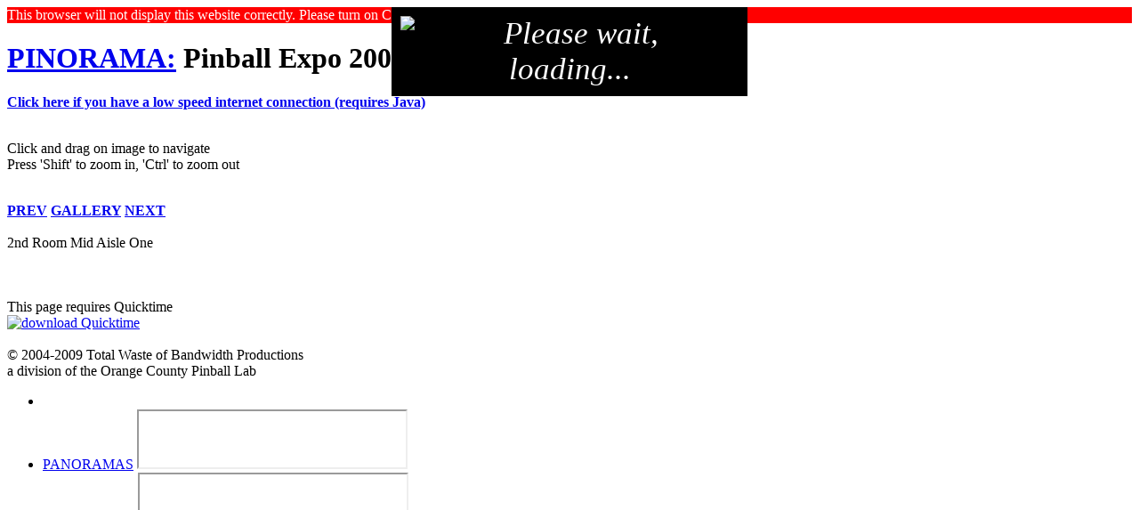

--- FILE ---
content_type: text/html
request_url: http://www.pinsane.com/pinorama/events/EXPO_06/qt/DSC02974_qt.shtml
body_size: 5234
content:
<!DOCTYPE html PUBLIC "-//W3C//DTD HTML 4.01 Transitional//EN" "http://www.w3.org/TR/1999/REC-html401-19991224/loose.dtd">
<html>
<head>
	<title>PINORAMA: Pinball Expo 2006--2nd Room Mid Aisle One Panoramic Pictures</title>
	<meta name="GENERATOR" content="Pinomatic webpage generator, version 2.09/3.03">
	<meta name="ROBOTS" content="INDEX,NOFOLLOW">
	<meta http-equiv="Content-Type" content="text/html; charset=iso-8859-1">
	<meta name="description" content="360 degree interactive panoramic picture (virtual tour) of Pinball Expo 2006: 2nd Room Mid Aisle One">
	<meta name="keywords" content="Pinball Expo 2006, 2nd Room Mid Aisle One,
		pinorama, pinball, video games, arcade games, flipper, flippers,
		panoramic photography, panoramic photographs, panoramic pictures, panoramic images,
		panoramic, interactive, panorama, panoramas, virtual tour, panos,
		360 virtual imaging, 360 digital imaging, 360 virtual tour, 360 virtual tours,
		arcade game show, pinball show, arcade 360, pinball 360, immersive,
		360 panorama, quicktime VR, QTVR, pinsane, Steve SDTM">
	<meta name="date" content="2007-5-18"> <!--16:24:54-->
	<script src="../../../../javascript/eolas.js" type="text/javascript"></script>
	<link rel="shortcut icon" href="../../../../favicon/favicon.ico">
	<link rel="icon" href="../../../../favicon/ocpl.gif" type="image/gif">
	<link rel="stylesheet" href="../../../../style/screen.css" type="text/css" media="all">
	<link rel="stylesheet" href="../../../../style/menu.css" type="text/css" media="all">
	<!--[if IE 7]>
	<link rel="stylesheet" href="../../../../style/screen_ie7hacks.css" type="text/css" media="all">
	<![endif]-->
	<!--[if IE 6]>
	<link rel="stylesheet" href="../../../../style/screen_ie6hacks.css" type="text/css" media="all">
	<![endif]-->
	<!--[if IE 5]>
	<link rel="stylesheet" href="../../../../style/screen_ie5hacks.css" type="text/css" media="all">
	<![endif]-->
	<script type="text/javascript" src="../../../../javascript/iotbs2-key.js"></script>
	<script type="text/javascript" src="../../../../javascript/iotbs2-original.js"></script>
	<script type="text/javascript" src="../../../../javascript/iotbs2-core.js"></script>
	<script type="text/javascript" src="../../../../javascript/cssQuery-p.js"></script>
	<script type="text/javascript" src="../../../../javascript/behaviour.js"></script>
	<script type="text/javascript" src="../../../../javascript/duckmenu.js"></script>
	<!--[if !IE]>-->
	<script type="text/javascript" src="../../../../javascript/pinsane_init.js"></script>
	<!--<![endif]-->
	<!--[if lte IE 6]>
	<script type="text/javascript" src="../../../../javascript/pinsane_init_ie.js"></script>
	<![endif]-->
	<!--[if IE 7]>
	<script type="text/javascript" src="../../../../javascript/pinsane_init.js"></script>
	<![endif]-->
</head>

<body class="smoked_glass" onload="hideElementById('_loading');cookieSet('pano_speed','/^/,\'qt/\'',30);pinsane_init();"><script type="text/javascript">document.write('<div id="_loading" style="position:relative;width:400px;text-align:center;margin-left:auto;margin-right:auto;"><div style="position:absolute;z-index=500;padding:0;left:0;top:0;background-color:black;layer-background-color:black;height:100px;width:400px;"><img src="../../../../images/loading.gif" style="float:left;margin:10px;"><p style="color:white;margin:10px;font-size:35px;font-style:italic;text-indent:0;">Please wait,<br>loading...<\/p><\/div><\/div>');</script><div id="css_test" style="background:#f00;color:#fff;">This browser will not display this website correctly.  Please turn on CSS, upgrade your browser, or use an alternate browser</div><div id="panoramas">

	<div id="header">
	</div>

	<div id="logo">
	</div>

	<div id="main"><div id="centered">
		<h1><a href="../../../index.shtml">PINORAMA:</a>  Pinball Expo 2006</h1>
		<b><a href="../mj/DSC02974_mj.shtml">Click here if you have a low speed internet connection (requires Java)</a> </b>
		<br><br>

		<div class="centerdiv800"><div class="borderinset"><div class="duckmenu">
			<script type="text/javascript">wr_qtobject('DSC02974_qt.mov');</script>
			<noscript>
				<!--[if !IE]>-->
				<object class="active" type="video/quicktime" data="DSC02974_qt.mov" width="800" height="480">
					<param name="SRC" value="DSC02974_qt.mov">
					<param name="AUTOPLAY" value="true">
					<param name="CONTROLLER" value="false">
				<!--<![endif]-->
					<object class="active" classid="clsid:02BF25D5-8C17-4B23-BC80-D3488ABDDC6B" width="800" height="480" codebase="http://www.apple.com/qtactivex/qtplugin.cab">
						<param name="SRC" value="DSC02974_qt.mov">
						<param name="AUTOPLAY" value="true">
						<param name="CONTROLLER" value="false">
						<!--The deprecated EMBED element can be uncommented here to support older browsers per http://developer.apple.com/quicktime/compatibility.html-->
						<!--****THE FOLLOWING LINES ARE COMMENTED OUT TO ENABLE W3C HTML VALIDATION
						<embed class="active" src="DSC02974_qt.mov" width="800" height="480" scale="1" autoplay="true" controller="false" pluginspage="http://www.apple.com/quicktime/download/" >
							<noembed>
							****THE ABOVE LINES ARE COMMENTED OUT TO ALLOW W3C VALIDATION-->
								<div class="alert">
									We apologize, but we cannot display the interactive panorama.  Please try downloading Quicktime.
									<br>
									<a href="http://www.apple.com/quicktime/download"> Download Quicktime </a> 
									<br>
									If this doesn't fix the problem, please try an alternate browser.
								</div>
							<!--****THE FOLLOWING LINES ARE COMMENTED OUT TO ENABLE W3C HTML VALIDATION
							</noembed>
						</embed>
						****THE ABOVE LINES ARE COMMENTED OUT TO ALLOW W3C VALIDATION-->
					</object>
				<!--[if !IE]>-->
				</object>
				<!--<![endif]-->
			</noscript>
		</div></div></div>
		<p class="caption">Click and drag on image to navigate<br>Press 'Shift' to zoom in, 'Ctrl' to zoom out<br><br></P>
		<b><a href="DSC03082_qt.shtml">PREV</a> </b>
		<b><a href="index.shtml">GALLERY</a> </b>
		<b><a href="DSC03085_qt.shtml">NEXT</a> </b>
		<br><br>2nd Room Mid Aisle One<br><br>

		<br><br>
		This page requires Quicktime<br>
		<a href="http://www.apple.com/quicktime/download" target="_new">
		<IMG src="../../../../images/quicktime_download.gif" alt="download Quicktime" border=0></a> 
		<br><br>
	</div></div>

	<div id="footer">
		<div class="copyNotice">
						&copy; 2004-2009 Total Waste of Bandwidth Productions<BR>a division of the Orange County Pinball Lab

		</div>
	</div>

	<div id="navMenu"><div class="menu">
<ul class="navMain">
<li><a class="menuhome" title="Home" href="http://www.pinsane.com/index.shtml"></a></li>
<li><a class="menu1" title="Pinball Panoramas" href="http://www.pinsane.com/pinorama/index.shtml">PANORAMAS<!--[if IE 7]><!--></a><!--<![endif]-->
<!--[if lte IE 6]><table><tr><td><![endif]-->
	<iframe height="63px"></iframe>
	<ul>
	<li><a class="sub1" title="Panoramas of Pinball Related Events" href="http://www.pinsane.com/pinorama/events/index.shtml">EVENTS<!--[if IE 7]><!--></a><!--<![endif]-->
	<!--[if lte IE 6]><table><tr><td><![endif]-->
		<!--[if !IE]>-->
		<iframe height="404px"></iframe>
		<!--<![endif]-->
		<!--[if IE]>
		<iframe height="399px"></iframe>
		<![endif]-->
		<ul>
			<li><a class="sub2" title="Reverse Chronological Listing of Pinball Related Events" href="http://www.pinsane.com/pinorama/events/index.shtml">ALL (reverse chronological)<!--[if IE 7]><!--></a><!--<![endif]-->
			<!--[if lte IE 6]><table><tr><td><![endif]-->
				<iframe height="848px"></iframe>
				<ul>
					<li class="group">2009</li>
					<li><a title="Panoramas of Pin-A-Go-Go 2009" href="http://www.pinsane.com/pinorama/events/PAGG_09/index.shtml">Pin-A-Go-Go</a></li>
					<li><a title="Panoramas of Michael Jackson Collection 2009" href="http://www.pinsane.com/pinorama/events/MJ_09/index.shtml">Michael Jackson Collection</a></li>
					<li class="group">2008</li>
					<li><a title="Panoramas of Pacific Pinball Exposition 2008" href="http://www.pinsane.com/pinorama/events/PPE_08/index.shtml">Pacific Pinball Expo</a></li>
					<li><a title="Panoramas of Pinball Life Open House 2008" href="http://www.pinsane.com/pinorama/events/LIFE_08/index.shtml">Pinball Life Open House</a></li>
					<li><a title="Panoramas of Illinois Pin Ball Show 2008" href="http://www.pinsane.com/pinorama/events/IPB_08/index.shtml">Illinois Pin Ball Show</a></li>
					<li><a title="Panoramas of Pinball Expo 2008" href="http://www.pinsane.com/pinorama/events/EXPO_08/index.shtml">Pinball Expo</a></li>
					<li><a title="Panoramas of Celebrity Pinball Tournament 2008" href="http://www.pinsane.com/pinorama/events/CPT_08/index.shtml">Celebrity Pinball Tourney</a></li>
					<li><a title="Panoramas of California Extreme 2008" href="http://www.pinsane.com/pinorama/events/CAX_08/index.shtml">California Extreme</a></li>
					<li><a title="Panoramas of Pin-A-Go-Go 2008" href="http://www.pinsane.com/pinorama/events/PAGG_08/index.shtml">Pin-A-Go-Go</a></li>
					<li class="group">2007</li>
					<li><a title="Panoramas of Illinois Pin Ball Show 2007" href="http://www.pinsane.com/pinorama/events/IPB_07/index.shtml">Illinois Pin Ball Show</a></li>
					<li><a title="Panoramas of Pinball Expo 2007" href="http://www.pinsane.com/pinorama/events/EXPO_07/index.shtml">Pinball Expo</a></li>
					<li><a title="Panoramas of Pacific Pinball Exposition 2007" href="http://www.pinsane.com/pinorama/events/PPE_07/index.shtml">Pacific Pinball Expo</a></li>
					<li><a title="Panoramas of California Extreme 2007" href="http://www.pinsane.com/pinorama/events/CAX_07/index.shtml">California Extreme</a></li>
					<li><a title="Panoramas of Lucky Ju Ju 2007" href="http://www.pinsane.com/pinorama/events/JUJU_07/index.shtml">Hellacopters at Lucky JuJu</a></li>
					<li><a title="Panoramas of Pin-A-Go-Go 2007" href="http://www.pinsane.com/pinorama/events/PAGG_07/index.shtml">Pin-A-Go-Go</a></li>
					<li class="group">2006</li>
					<li><a title="Panoramas of Gene Cunningham Tour 2006" href="http://www.pinsane.com/pinorama/events/GENE_06/index.shtml">Gene Cunningham Collection</a></li>
					<li><a title="Panoramas of Pinball Manufacturing, Inc. Tour 2006" href="http://www.pinsane.com/pinorama/events/PMI_06/index.shtml">Pinball Manufacturing Inc. Tour</a></li>
					<li><a title="Panoramas of Illinois Pin Ball Sale 2006" href="http://www.pinsane.com/pinorama/events/IPB_06/index.shtml">Illinois Pin Ball Sale</a></li>
					<li><a title="Panoramas of Pinball Expo 2006" href="http://www.pinsane.com/pinorama/events/EXPO_06/index.shtml">Pinball Expo</a></li>
					<li><a title="Panoramas of Stern Factory Tour 2006" href="http://www.pinsane.com/pinorama/events/STERN_06/index.shtml">Stern Tour</a></li>
					<li><a title="Panoramas of Pinball Hall of Fame Tour 2006" href="http://www.pinsane.com/pinorama/events/PHOF_06/index.shtml">Pinball Hall of Fame</a></li>
					<li><a title="Panoramas of Pinball Fantasy 2006" href="http://www.pinsane.com/pinorama/events/FABFAN_06/index.shtml">Pinball Fantasy</a></li>
					<li><a title="Panoramas of California Extreme 2006" href="http://www.pinsane.com/pinorama/events/CAX_06/index.shtml">California Extreme</a></li>
					<li><a title="Panoramas of Pin-A-Go-Go 2006" href="http://www.pinsane.com/pinorama/events/PAGG_06/index.shtml">Pin-A-Go-Go</a></li>
					<li><a title="Panoramas of Pinball Circus at SS Billiards 2006" href="http://www.pinsane.com/pinorama/events/CIRCUS_06/index.shtml">Pinball Circus</a></li>
					<li class="group">2005</li>
					<li><a title="Panoramas of Pinball Manufacturing, Inc. Tour 2005" href="http://www.pinsane.com/pinorama/events/PMI_05/index.shtml">Pinball Manufacturing Inc. Tour</a></li>
					<li><a title="Panoramas of Pinall Expo 2005" href="http://www.pinsane.com/pinorama/events/EXPO_05/index.shtml">Pinball Expo</a></li>
					<li><a title="Panoramas of Stern Factory Tour 2005" href="http://www.pinsane.com/pinorama/events/STERN_05/index.shtml">Stern Tour</a></li>
					<li><a title="Panoramas of California Extreme 2005" href="http://www.pinsane.com/pinorama/events/CAX_05/index.shtml">California Extreme</a></li>
					<li class="group">2004</li>
					<li><a title="Panoramas of Tim Arnold's Fun Night 2004" href="http://www.pinsane.com/pinorama/events/FUN_04/index.shtml">Fun Night</a></li>
					<li><a title="Panoramas of Jim Belsito's Halloween Party 2004" href="http://www.pinsane.com/pinorama/events/BELSITO_04/index.shtml">Jim Belsito's Halloween Party</a></li>
					<li><a title="Panoramas of Pinball Expo 2004" href="http://www.pinsane.com/pinorama/events/EXPO_04/index.shtml">Pinball Expo</a></li>
					<li><a title="Panoramas of California Extreme 2004" href="http://www.pinsane.com/pinorama/events/CAX_04/index.shtml">California Extreme</a></li>
				</ul>
			<!--[if lte IE 6]></td></tr></table></a><![endif]-->
			</li>
			<li><a title="Panoramas of Jim Belsito's Halloween Party 2004" href="http://www.pinsane.com/pinorama/events/BELSITO_04/index.shtml">Jim Belsito's Halloween Party</a></li>
			<li><a class="sub2" title="Panoramas of California Extreme" href="#nogo">California Extreme<!--[if IE 7]><!--></a><!--<![endif]-->
			<!--[if lte IE 6]><table><tr><td><![endif]-->
				<iframe height="110px"></iframe>
				<ul>
					<li><a title="Panoramas of California Extreme 2004" href="http://www.pinsane.com/pinorama/events/CAX_04/index.shtml">2004</a></li>
					<li><a title="Panoramas of California Extreme 2005" href="http://www.pinsane.com/pinorama/events/CAX_05/index.shtml">2005</a></li>
					<li><a title="Panoramas of California Extreme 2006" href="http://www.pinsane.com/pinorama/events/CAX_06/index.shtml">2006</a></li>
					<li><a title="Panoramas of California Extreme 2007" href="http://www.pinsane.com/pinorama/events/CAX_07/index.shtml">2007</a></li>
					<li><a title="Panoramas of California Extreme 2008" href="http://www.pinsane.com/pinorama/events/CAX_08/index.shtml">2008</a></li>
				</ul>
			<!--[if lte IE 6]></td></tr></table></a><![endif]-->
			</li>
			<li><a title="Panoramas of Celebrity Pinball Tournament 2008" href="http://www.pinsane.com/pinorama/events/CPT_08/index.shtml">Celebrity Pinball Tournament 2008</a></li>
			<li><a title="Panoramas of Gene Cunningham Collection 2006" href="http://www.pinsane.com/pinorama/events/GENE_06/index.shtml">Gene Cunningham Collection</a></li>
			<li><a title="Panoramas of Tim Arnold's Fun Night 2004" href="http://www.pinsane.com/pinorama/events/FUN_04/index.shtml">Fun Night</a></li>
			<li><a title="Panoramas of Hellacopter's Opening at Lucky Ju Ju 2007" href="http://www.pinsane.com/pinorama/events/JUJU_07/index.shtml">Hellacopters at Lucky JuJu</a></li>
			<li><a class="sub2" title="Panoramas of Illinois Pin Ball Show" href="#nogo">Illinois Pin Ball Show<!--[if IE 7]><!--></a><!--<![endif]-->
			<!--[if lte IE 6]><table><tr><td><![endif]-->
				<iframe height="66px"></iframe>
				<ul>
					<li><a title="Panoramas of Illinois Pin Ball Sale 2006" href="http://www.pinsane.com/pinorama/events/IPB_06/index.shtml">2006</a></li>
					<li><a title="Panoramas of Illinois Pin Ball Show 2007" href="http://www.pinsane.com/pinorama/events/IPB_07/index.shtml">2007</a></li>
					<li><a title="Panoramas of Illinois Pin Ball Show 2008" href="http://www.pinsane.com/pinorama/events/IPB_08/index.shtml">2008</a></li>
				</ul>
			<!--[if lte IE 6]></td></tr></table></a><![endif]-->
			</li>
			<li><a title="Panoramas of Michael Jackson Collection 2009" href="http://www.pinsane.com/pinorama/events/MJ_09/index.shtml">Michael Jackson Collection</a></li>
			<li><a class="sub2" title="Panoramas of Pin-A-Go-Go" href="#nogo">Pin-A-Go-Go<!--[if IE 7]><!--></a><!--<![endif]-->
			<!--[if lte IE 6]><table><tr><td><![endif]-->
				<iframe height="88px"></iframe>
				<ul>
					<li><a title="Panoramas of Pin-A-Go-Go 2006" href="http://www.pinsane.com/pinorama/events/PAGG_06/index.shtml">2006</a></li>
					<li><a title="Panoramas of Pin-A-Go-Go 2007" href="http://www.pinsane.com/pinorama/events/PAGG_07/index.shtml">2007</a></li>
					<li><a title="Panoramas of Pin-A-Go-Go 2008" href="http://www.pinsane.com/pinorama/events/PAGG_08/index.shtml">2008</a></li>
					<li><a title="Panoramas of Pin-A-Go-Go 2009" href="http://www.pinsane.com/pinorama/events/PAGG_09/index.shtml">2009</a></li>
				</ul>
			<!--[if lte IE 6]></td></tr></table></a><![endif]-->
			</li>
			<li><a class="sub2" title="Panoramas of Pacific Pinball Exposition" href="#nogo">Pacific Pinball Expo<!--[if IE 7]><!--></a><!--<![endif]-->
			<!--[if lte IE 6]><table><tr><td><![endif]-->
				<iframe height="44px"></iframe>
				<ul>
					<li><a title="Panoramas of Pacific Pinball Exposition 2007" href="http://www.pinsane.com/pinorama/events/PPE_07/index.shtml">2007</a></li>
					<li><a title="Panoramas of Pacific Pinball Exposition 2008" href="http://www.pinsane.com/pinorama/events/PPE_08/index.shtml">2008</a></li>
				</ul>
			<!--[if lte IE 6]></td></tr></table></a><![endif]-->
			</li>
			<li><a class="sub2" title="Panoramas of Pinball Expo" href="#nogo">Pinball Expo<!--[if IE 7]><!--></a><!--<![endif]-->
			<!--[if lte IE 6]><table><tr><td><![endif]-->
				<iframe height="110px"></iframe>
				<ul>
					<li><a title="Panoramas of Pinball Expo 2004" href="http://www.pinsane.com/pinorama/events/EXPO_04/index.shtml">2004</a></li>
					<li><a title="Panoramas of Pinball Expo 2005" href="http://www.pinsane.com/pinorama/events/EXPO_05/index.shtml">2005</a></li>
					<li><a title="Panoramas of Pinball Expo 2006" href="http://www.pinsane.com/pinorama/events/EXPO_06/index.shtml">2006</a></li>
					<li><a title="Panoramas of Pinball Expo 2007" href="http://www.pinsane.com/pinorama/events/EXPO_07/index.shtml">2007</a></li>
					<li><a title="Panoramas of Pinball Expo 2008" href="http://www.pinsane.com/pinorama/events/EXPO_08/index.shtml">2008</a></li>
				</ul>
			<!--[if lte IE 6]></td></tr></table></a><![endif]-->
			</li>
			<li><a title="Panoramas of Pinball Fantasy 2006" href="http://www.pinsane.com/pinorama/events/FABFAN_06/index.shtml">Pinball Fantasy</a></li>
			<li><a title="Panoramas of Pinball Hall of Fame 2006" href="http://www.pinsane.com/pinorama/events/PHOF_06/index.shtml">Pinball Hall of Fame</a></li>
			<li><a title="Panoramas of Pinball Life Open House 2008" href="http://www.pinsane.com/pinorama/events/LIFE_08/index.shtml">Pinball Life Open House</a></li>
			<li><a class="sub2" title="Panoramas of Pinball Manufacturing, Inc. Tour" href="#nogo">Pinball Manufacturing Inc. Tour<!--[if IE 7]><!--></a><!--<![endif]-->
			<!--[if lte IE 6]><table><tr><td><![endif]-->
				<iframe height="44px"></iframe>
				<ul>
					<li><a title="Panoramas of Pinball Manufacturing, Inc. Tour 2005" href="http://www.pinsane.com/pinorama/events/PMI_05/index.shtml">2005</a></li>
					<li><a title="Panoramas of Pinball Manufacturing, Inc. Tour 2006" href="http://www.pinsane.com/pinorama/events/PMI_06/index.shtml">2006</a></li>
				</ul>
			<!--[if lte IE 6]></td></tr></table></a><![endif]-->
			</li>
			<li><a class="sub2" title="Panoramas of Stern Tour" href="#nogo">Stern Tour<!--[if IE 7]><!--></a><!--<![endif]-->
			<!--[if lte IE 6]><table><tr><td><![endif]-->
				<iframe height="44px"></iframe>
				<ul>
					<li><a title="Panoramas of Stern Tour 2005" href="http://www.pinsane.com/pinorama/events/STERN_05/index.shtml">2005</a></li>
					<li><a title="Panoramas of Stern Tour 2006" href="http://www.pinsane.com/pinorama/events/STERN_06/index.shtml">2006</a></li>
				</ul>
			<!--[if lte IE 6]></td></tr></table></a><![endif]-->
			</li>
		</ul>
	<!--[if lte IE 6]></td></tr></table></a><![endif]-->
	<li><a class="sub1" title="Panoramas of Machines" href="http://www.pinsane.com/pinorama/machines/index.shtml">MACHINES<!--[if IE 7]><!--></a><!--<![endif]-->
	<!--[if lte IE 6]><table><tr><td><![endif]-->
		<iframe height="88px"></iframe>
		<ul>
			<li><a title="Panorama of BBB" href="http://www.pinsane.com/pinorama/machines/BBB/index.shtml">Big Bang Bar</a></li>
			<li><a title="Panoramas of Pinball Circus" href="http://www.pinsane.com/pinorama/machines/PC/index.shtml">Pinball Circus</a></li>
			<li><a title="Panoramas and Pictures of Hellacopters" href="http://www.pinsane.com/pinorama/machines/HELLACOPTERS/index.shtml">Hellacopters</a></li>
			<li><a title="Panoramas and Pictures of the Visible Pinball" href="http://www.pinsane.com/pinorama/machines/VISIBLE/index.shtml">Visible Pinball</a></li>
		</ul>
	<!--[if lte IE 6]></td></tr></table></a><![endif]-->
	</li>
	<li><a class="sub1" title="Panoramas of Pinball Collections" href="http://www.pinsane.com/pinorama/collections/index.shtml">COLLECTIONS<!--[if IE 7]><!--></a><!--<![endif]-->
	<!--[if lte IE 6]><table><tr><td><![endif]-->
		<iframe height="88px"></iframe>
		<ul>
			<li><a title="Tim Arnold Collection" href="http://www.pinsane.com/pinorama/events/FUN_04/index.shtml">Tim Arnold</a></li>
			<li><a title="Jim Belsito Collection" href="http://www.pinsane.com/pinorama/events/BELSITO_04/index.shtml">Jim Belsito</a></li>
			<li><a title="Gene Cunningham Collection" href="http://www.pinsane.com/pinorama/events/GENE_06/index.shtml">Gene Cunningham</a></li>
			<li><a title="Michael Jackson Collection" href="http://www.pinsane.com/pinorama/events/MJ_09/index.shtml">Michael Jackson</a></li>
		</ul>
	<!--[if lte IE 6]></td></tr></table></a><![endif]-->
	</li>
	</ul>
<!--[if lte IE 6]></td></tr></table></a><![endif]-->
</li>
<li><a class="menu2" title="Pinball Upgrades" href="#nogo">UPGRADES<!--[if IE 7]><!--></a><!--<![endif]-->
<!--[if lte IE 6]><table><tr><td><![endif]-->
	<iframe height="0px"></iframe>
	<ul>
	<li></li>
	</ul>
<!--[if lte IE 6]></td></tr></table></a><![endif]-->
</li>
<li><a class="menu3" title="Pinball 3D Art" href="http://www.pinsane.com/tilt/index.shtml">3D ART<!--[if IE 7]><!--></a><!--<![endif]-->
<!--[if lte IE 6]><table><tr><td><![endif]-->
	<iframe height="360px"></iframe>
	<ul>
	<li><a title="3D Art for Big Bang Bar Pinball Machine" href="http://www.pinsane.com/tilt/bbb.shtml">Big Bang Bar</a></li>
	<li><a title="3D Art for Bram Stoker's Dracula Pinball Machine" href="http://www.pinsane.com/tilt/bsd.shtml">Bram Stoker's Dracula</a></li>
	<li><a title="3D Art for Breakshot Pinball Machine" href="http://www.pinsane.com/tilt/breakshot.shtml">Breakshot</a></li>
	<li><a title="3D Art for Cirqus Voltaire Pinball Machine" href="http://www.pinsane.com/tilt/cv.shtml">Cirqus Voltaire</a></li>
	<li><a title="3D Art for Creature from the Black Lagoon Pinball Machine" href="http://www.pinsane.com/tilt/cftbl.shtml">Creature from the Black Lagoon</a></li>
	<li><a title="3D Art for High End Pins" href="http://www.pinsane.com/tilt/hep.shtml">High End Pins</a></li>
	<li><a title="3D Art for Korn Audio Upgrade" href="http://www.pinsane.com/tilt/korn.shtml">KORN</a></li>
	<li><a title="3D Art for Lord of the Rings Pinball Machine" href="http://www.pinsane.com/tilt/lotr.shtml">Lord of the Rings</a></li>
	<li><a title="3D Art for Medieval Madness Pinball Machine" href="http://www.pinsane.com/tilt/mm.shtml">Medieval Madness</a></li>
	<li><a title="3D Art for Pinball Magic Pinball Machine" href="http://www.pinsane.com/tilt/pm.shtml">Pinball Magic</a></li>
	<li><a title="3D Art for Pirates of the Caribbean Pinball Machine" href="http://www.pinsane.com/tilt/potc.shtml">Pirates of the Caribbean</a></li>
	<li><a title="3D Art for Shadow Pinball Machine" href="http://www.pinsane.com/tilt/shadow.shtml">Shadow</a></li>
	<li><a title="3D Art for Star Trek: the Next Generation Pinball Machine" href="http://www.pinsane.com/tilt/sttng.shtml">Star Trek: the Next Generation</a></li>
	<li><a title="3D Art for Theater of Magic Pinball Machine" href="http://www.pinsane.com/tilt/tom.shtml">Theater of Magic</a></li>
	<li><a title="3D Art for White Water Pinball Machine" href="http://www.pinsane.com/tilt/ww.shtml">White Water</a></li>
	<li><a title="Miscellaneous 3D Pinball Art" href="#nogo">Miscellaneous</a></li>
	</ul>
<!--[if lte IE 6]></td></tr></table></a><![endif]-->
</li>
<li><a class="menu4" title="Miscellaneous" href="#nogo">MISC<!--[if IE 7]><!--></a><!--<![endif]-->
<!--[if lte IE 6]><table><tr><td><![endif]-->
	<iframe height="44px"></iframe>
	<ul>
	<li><a title="Latest Updates" href="http://www.pinsane.com/whats_new.shtml">WHAT'S NEW?</a></li>
	<li><a title="About www.pinsane.com" href="http://www.pinsane.com/about.shtml">ABOUT</a></li>
	</ul>
<!--[if lte IE 6]></td></tr></table></a><![endif]-->
</li>
<li>
			<div id="content-sub"><div id="screen-switcher"></div></div>
</li>
</ul>
</div></div>


</div></body>
</html>
